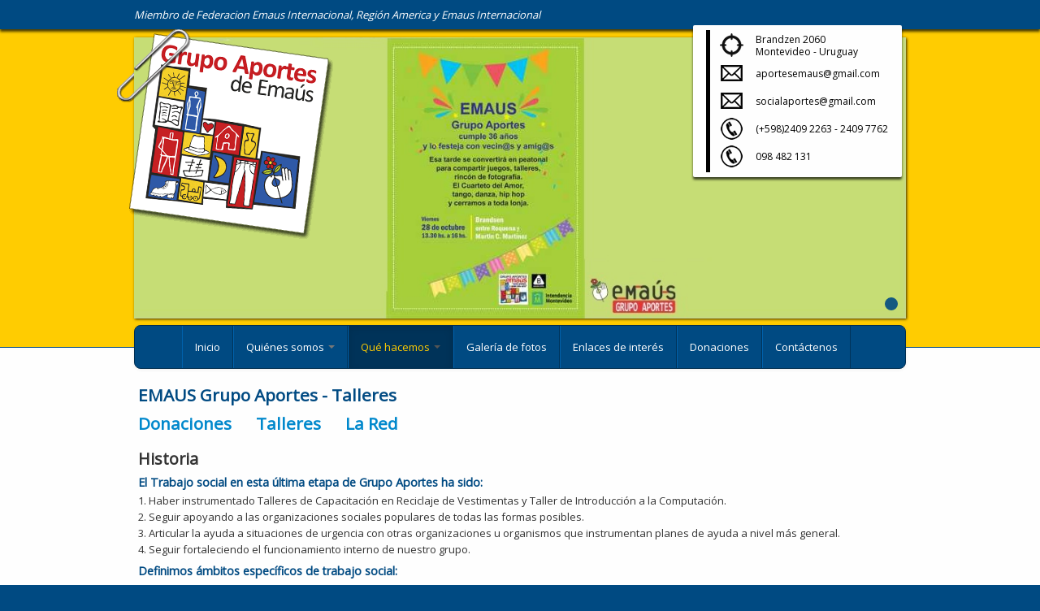

--- FILE ---
content_type: text/html; charset=utf-8
request_url: http://emausgrupoaportes.com/QueHacemos/Talleres.aspx
body_size: 15581
content:


<!DOCTYPE html>
<html lang="es">
<head id="Head1"><meta charset="utf-8" /><title>
	EMAUS Grupo Aportes
</title><meta name="viewport" content="width=device-width, initial-scale=1.0" />
<link id="google_webfont_OpenSans_css" rel="stylesheet" href="http://fonts.googleapis.com/css?family=Open+Sans" type="text/css" media="all" />
    <script type="text/javascript" src="https://maps.googleapis.com/maps/api/js?v=3.exp&sensor=false"></script>
    <link href="http://fonts.googleapis.com/css?family=Open+Sans" rel="stylesheet" type="text/css" /><link href="../css/bootstrap/bootstrap.css" rel="stylesheet" /><link href="../css/bootstrap/responsive.css" rel="stylesheet" /><link href="../css/layout.css" rel="stylesheet" />
    <!--[if lt IE 7>
		<link href="../css/ie6.css" rel="stylesheet" />
		<![endif]-->
    <!--[if lt IE 9]>
		<script src="//html5shim.googlecode.com/svn/trunk/html5.js"></script>
		<![endif]-->
    <!--[if lte IE 9]>		
        <style class="text/css">
        .navbar .navbar-inner { filter: none; }
        </style>
        <![endif]-->

        <!--[if lte IE 8]>		
        <style class="text/css">
        .navbar .navbar-inner a.collapsed { display: none; }
        </style>
	<![endif]-->

    <link rel="shortcut icon" href="../favicon.ico" /></head>
<body>
    <div id="world-wrapper">
        <div id="header-wrapper">
            <div id="top-bar">
                <span>Miembro de Federacion Emaus Internacional, Región America y Emaus Internacional</span></div>
            <header>
                <div id="carrousel" class="carousel slide">
                    <ol class="carousel-indicators">
					
                        <li data-target="#carrousel" data-slide-to="0" class="active"></li>
						
						</ol>
						<!--descomentar despues de pasar la invitacion
                        <li data-target="#carrousel" data-slide-to="1"></li>
                        <li data-target="#carrousel" data-slide-to="2"></li>
                        <li data-target="#carrousel" data-slide-to="3"></li>
                        <li data-target="#carrousel" data-slide-to="4"></li>
						 <li data-target="#carrousel" data-slide-to="5"></li>
						
                    </ol>
					-->
                    <!-- Carousel items -->
                    <div class="carousel-inner">
                        <div class="active item">
                            <img src="../img/36aniversario.jpg" /></div>
							
							<!--descomentar despues de pasar la invitacion
                       <div class="item">
                            <img id="Image2" src="../img/carrousel-8M2.jpg" /></div>
                        <div class="item">
                            <img id="Image4" src="../img/carrousel-8M3.jpg" /></div>
                         <div class="item">
                            <img id="Image5" src="../img/carrousel-8M4.jpg" /></div>
						<div class="item">
                           <img id="Image6" src="../img/carrousel-8M5.jpg" /></div>
						<div class="item">
                           <img id="Image7" src="../img/carrousel-8M6.jpg" /></div>
						   -->
                    </div>
                    <div id="logo">
                        <img id="Image3" src="../img/logo.png" alt="Grupo Aportes" /></div>
                    <div id="info-card">
                        <ul class="content">
                            <li><a href="#"><i class="loc"></i>
                                <address>
                                    Brandzen 2060
                                    <br />
                                    Montevideo - Uruguay</address>
                            </a></li>
                            <li><a href="mailto:info@grupoaportes.com.uy"><i class="mail"></i><span>aportesemaus@gmail.com</span></a></li>
                             <li><a href="mailto:socialaportes@gmail.com"><i class="mail"></i><span>socialaportes@gmail.com</span></a></li>
                            <li><a ><i class="tel"></i><span>(+598)2409 2263 - 2409 7762</span></a></li>
							<li><a ><i class="tel"></i><span>098 482 131</span></a></li>
                        </ul>
                        <div class="clearfix">
                        </div>
                    </div>
                </div>
            </header>
        </div>
        <div class="body-wrapper">
            <!-- navbar -->
            <nav class="navbar">
                <div class="navbar-inner">
                    <a class="collapsed btn" data-toggle="collapse" data-target=".nav-collapse"><i class="menu-arrow">
                    </i></a>
                    <div id="mainmenu" class="nav-collapse collapse"><ul class="nav"><li class=""><a href="/Default.aspx">Inicio</a></li><li class=" dropdown dropdown"><a href="#" class="dropdown-toggle" data-toggle="dropdown">Quiénes somos <b class="caret"></b></a><ul class="dropdown-menu"><li class=""><a href="/QuienesSomos/GrupoAportes.aspx">Grupo Aportes</a></li><li class=""><a href="/QuienesSomos/EmausenUruguay.aspx">Emaus En Uruguay (FEU)</a></li><li class=""><a href="/QuienesSomos/EmausAmerica.aspx">Emaus Región America</a></li><li class=""><a href="/QuienesSomos/EmausInternacional.aspx">Emaus Internacional</a></li></ul></li><li class="active dropdown dropdown"><a href="#" class="dropdown-toggle" data-toggle="dropdown">Qué hacemos <b class="caret"></b></a><ul class="dropdown-menu"><li class=""><a href="/QueHacemos/Objetivos.aspx">Objetivos y Valores</a></li><li class=""><a href="/QueHacemos/Traperia.aspx">Traperia</a></li><li class="active"><a href="/QueHacemos/Talleres.aspx">Trabajo Social</a></li><li class=""><a href="/QueHacemos/Actividades.aspx">Actividades</a></li></ul></li><li class=""><a href="/Galeria.aspx">Galería de fotos</a></li><li class=""><a href="/Enlaces.aspx">Enlaces de interés</a></li><li class=""><a href="/Donaciones.aspx">Donaciones</a></li><li class=""><a href="/Contacto.aspx">Contáctenos</a></li></ul></div>
                </div>
            </nav>
            <!-- -navbar -->
            <article class="main">
                <form method="post" action="./Talleres.aspx" id="form1">
<div class="aspNetHidden">
<input type="hidden" name="__VIEWSTATE" id="__VIEWSTATE" value="/[base64]/l2lkzi0Nl3M6LrGJUBgsl4WkYR7g==" />
</div>

<div class="aspNetHidden">

	<input type="hidden" name="__VIEWSTATEGENERATOR" id="__VIEWSTATEGENERATOR" value="8437143D" />
</div>
                
    <div class="row-fluid">
        <div class="span12">
            <hgroup>
                <h1>EMAUS Grupo Aportes - Talleres<br />
                 <a id="MainPlaceHolder_HyperLink2" href="Donaciones.aspx">Donaciones</a>&nbsp;&nbsp;&nbsp;&nbsp;&nbsp;
               <a id="MainPlaceHolder_HyperLink3" href="#">Talleres</a>&nbsp;&nbsp;&nbsp;&nbsp;&nbsp;
                    <a id="MainPlaceHolder_HyperLink1" href="LaRed.aspx">La Red</a>
                </h1>
            </hgroup>

        </div>
    </div>
    <section>
        <div class="row-fluid">
            <div class="span12">              
                 
                <h2>Historia</h2>
                <h5>El Trabajo social en esta última etapa de Grupo Aportes ha sido:</h5>
                <p>
                1. Haber instrumentado Talleres de Capacitación en Reciclaje de Vestimentas y Taller de Introducción a la Computación. <br />
2. Seguir apoyando a las organizaciones sociales populares de todas las formas posibles.<br />
3. Articular la ayuda a situaciones de urgencia con otras organizaciones u organismos que instrumentan planes de ayuda a nivel más general.<br />
4. Seguir fortaleciendo el funcionamiento interno de nuestro grupo. <br />

                


</p>
     <h5>Definimos ámbitos específicos de trabajo social:</h5>  
                <p>
                    1.	población infantil y adolescente de los hogares del Instituto del Niño y Adolescente del Uruguay (INAU) y otros, de la zona donde estamos insertos, Fortaleciendo la Red zonal. <br />
2. el Taller de Reciclaje y Confección de Vestimenta, destinado a mujeres jóvenes jefas de hogar. <br />
3. implementando un Taller de sensibilización a la Madera y otros materiales, destinado a jóvenes y adolescentes de la zona o de organizaciones pertenecientes a la Red que funcionan en la Zona . <br />
4. el apoyo a organizaciones populares y redes de diverso tipo centrado en la Comunicación Social . <br />
5. Integramos el colectivo Comercio Justo de Uruguay y Economía Solidaria . <br />
6. Integramos el Colectivo “Mujeres de Negro” y Comuna Mujer de la IMM . <br />
El trabajo de Grupo Aportes se orienta a los sectores sociales más desfavorecidos dentro de una concepción amplia de los Derechos Humanos (Declaración de la Asamblea General de la Unesco, diciembre de 1948).<br />

                </p>         

<h2>Talleres Actuales</h2>

<p>
– Desde el año 2012 seguimos con nuestra acitividad socio-educativas entre las que se destacan los talleres de jovenes y adolescentes.<br />
– Taller de teatro coordinado con anep, trabajando con jovenes del 1er ciclo de la Enseñanza Secundaria en el Liceo nª5 de la zona.<br />
– Taller de Costura y Reciclaje.<br />
– Coordinado con la IMM y proyecto esquinas de la cultura , en el centro cultural “casa pueblo” en barra de Santa Lucia. La población a la que se dirige la actividad es de mujeres de la zona de diferentes edades con o sin problematicas socio-economicas.<br />

</p>
               
                   <h3> Teatro: </h3>
                 <p>
 
                     Desde 2011 a la fecha
 
Seguimos desarrollamos el Taller de Teatro Joven, actividad que llevamos a cabo este año con alumnas del Liceo Nº 5 del barrio Parque Rodó, liceo que integra al igual que nosotros la red “Enredos”. La característica que realzamos en este taller no es “buscar” talentos en las jóvenes sino utilizar la herramienta teatro para trabajar valores que la sociedad no utiliza o no practica como la solidaridad, el compañerismo, el trabajar en colectivo, etc.
 </p>
<h3> De Reciclaje de Ropa:</h3>
 <p>
Pretendemos brindarles una herramienta de trabajo a personas en situación de vulnerabilidad social a través del aprendizaje de corte y confección tomando el reciclaje como premisa del trabajo. De esta manera se apunta a reivindicar el trabajo artesanal y la reutilización de la ropa en desuso. Trabajamos 2 días a la semana en un taller ubicado en la zona Oeste de Montevideo, trabajamos vinculados al Programa Esquinas de la Municipalidad de Montevideo

                </p>
<h3> Casa Paullier:</h3>
                <p>
                    Nos incorporamos con las Donaciones a la estrategia planteada por el gobierno formada por tres politicas sociales centrales “Uruguay Crece Contigo” , “Plan Juntos. “Jovenes en Red” Y “Cercanias”.</p>
                <p>
                    De esta forma apostamos tambien a una salida integradora de la Situación Critica de la pobreza con una “Estrategia Nacional de Fortalecimiento de la Capacidades Familiares” Esta actividad de realiza en el espacio acondicionado para ese fin en el local de JUAN PAULLIER 1237, en el subsuelo las tareas desarrolladas son:<br />
                    – Seleccion Clasificación segun las necesidades de la población objetivo.(Basicamente situación de calle, refugios y familias en el Sistema antedicho).<br />
                    – Atención personalizada y confección de la ficha para la incorporación de la población objetivo al sistema referido.<br />
                    – Donación de ropa y mobiliario a personas e instituciones. Entre estas ultimas se encuentran: hospital Pereyra Rossell, Instituto del niño y del adolescente (INAU-), Mides<br />
                    – Otras organizaciones sociales como “Otras manos” , “Beraca” “Parroquia Fatima, “Hospital Español” “Cotolengo Don Orione”. etc...</p>
 <p>
     &nbsp;</p>
            
                <p>
                    &nbsp;</p>
            
            </div>
            
        </div>
    </section>

                </form>
            </article>
        </div>
        <!-- FOOTER -->
        <footer>
            <div class="body-wrapper">
                <div class="content-box">
                    <a href="#top-bar" class="up use-tooltip" title="Subir"></a>
                    <h3>
                        Grupo Aportes de Emaús</h3>
                    <span>Tel.: (+598)&nbsp; 2409 2263 - 2409 7762 - 098 482 131</span>
                    <address>
                        Brandzen 2060, Montevideo - Uruguay&nbsp;&nbsp;&nbsp;&nbsp;&nbsp;&nbsp;&nbsp;&nbsp;&nbsp;&nbsp;&nbsp; </address>
                    <span>Horarios: Lunes a Jueves de 13 a 16 hrs.  Sabados de 9 a 14 hrs.</span>
                </div>
                
            </div>
        </footer>
    </div>

    <div class="container">
	<div class="row-fluid" style="color: #eee; font-size: 9px; font-family: Verdana, Geneva, Tahoma, sans-serif;">
		<div class="span6" style="text-align:center;">© 2020 www.grupoaportesemaus.com Todos los derechos reservados. -JCA- </div>
		
	</div>
</div>


    <script type="text/javascript" src="/js/jquery.js"></script>
    <script type="text/javascript" src="/js/bootstrap.min.js"></script>
    <script type="text/javascript" src="/js/code.js"></script>
    <script type="text/javascript" src="/js/map.js"></script>

    <script type="text/javascript">
        $('.carousel').carousel({
            interval: 4000
        })
    </script>

</body>
</html>


--- FILE ---
content_type: text/css
request_url: http://emausgrupoaportes.com/css/bootstrap/responsive.css
body_size: 15820
content:
.clearfix{*zoom:1}.clearfix:before,.clearfix:after{display:table;content:"";line-height:0}.clearfix:after{clear:both}.hide-text{font:0/0 a;color:transparent;text-shadow:none;background-color:transparent;border:0}.input-block-level{display:block;width:100%;min-height:30px;-webkit-box-sizing:border-box;-moz-box-sizing:border-box;box-sizing:border-box}@-ms-viewport{width:device-width}
.hidden{display:none;visibility:hidden}.visible-phone{display:none !important}.visible-tablet{display:none !important}.hidden-desktop{display:none !important}.visible-desktop{display:inherit !important}@media (min-width:768px) and (max-width:979px){.hidden-desktop{display:inherit !important}.visible-desktop{display:none !important}.visible-tablet{display:inherit !important}.hidden-tablet{display:none !important}}@media (max-width:767px){.hidden-desktop{display:inherit !important}.visible-desktop{display:none !important}.visible-phone{display:inherit !important}.hidden-phone{display:none !important}}.visible-print{display:none !important}@media print{.visible-print{display:inherit !important}.hidden-print{display:none !important}}@media (min-width:1200px){.row{margin-left:-20px;*zoom:1}.row:before,.row:after{display:table;content:"";line-height:0}.row:after{clear:both}[class*="span"]{float:left;min-height:1px;margin-left:20px}.container,.navbar-static-top .container,.navbar-fixed-top .container,.navbar-fixed-bottom .container{width:916px}.span12{width:916px}.span11{width:838px}.span10{width:760px}.span9{width:682px}.span8{width:604px}.span7{width:526px}.span6{width:448px}.span5{width:370px}.span4{width:292px}.span3{width:214px}.span2{width:136px}.span1{width:58px}.offset12{margin-left:956px}.offset11{margin-left:878px}.offset10{margin-left:800px}.offset9{margin-left:722px}.offset8{margin-left:644px}.offset7{margin-left:566px}.offset6{margin-left:488px}.offset5{margin-left:410px}.offset4{margin-left:332px}.offset3{margin-left:254px}.offset2{margin-left:176px}.offset1{margin-left:98px}.row-fluid{width:100%;*zoom:1}.row-fluid:before,.row-fluid:after{display:table;content:"";line-height:0}.row-fluid:after{clear:both}.row-fluid [class*="span"]{display:block;width:100%;min-height:30px;-webkit-box-sizing:border-box;-moz-box-sizing:border-box;box-sizing:border-box;float:left;margin-left:2.183406114%;*margin-left:2.128820961%}.row-fluid [class*="span"]:first-child{margin-left:0}.row-fluid .controls-row [class*="span"]+[class*="span"]{margin-left:2.183406114%}.row-fluid .span12{width:100%;*width:99.945414847%}.row-fluid .span11{width:91.484716157%;*width:91.430131004%}.row-fluid .span10{width:82.969432314%;*width:82.914847162%}.row-fluid .span9{width:74.454148472%;*width:74.399563319%}.row-fluid .span8{width:65.938864629%;*width:65.884279476%}.row-fluid .span7{width:57.423580786%;*width:57.368995633%}.row-fluid .span6{width:48.908296943%;*width:48.85371179%}.row-fluid .span5{width:40.3930131%;*width:40.338427948%}.row-fluid .span4{width:31.877729258%;*width:31.823144105%}.row-fluid .span3{width:23.362445415%;*width:23.307860262%}.row-fluid .span2{width:14.847161572%;*width:14.792576419%}.row-fluid .span1{width:6.331877729%;*width:6.277292576%}.row-fluid .offset12{margin-left:104.366812227%;*margin-left:104.257641921%}.row-fluid .offset12:first-child{margin-left:102.183406114%;*margin-left:102.074235808%}.row-fluid .offset11{margin-left:95.851528384%;*margin-left:95.742358079%}.row-fluid .offset11:first-child{margin-left:93.668122271%;*margin-left:93.558951965%}.row-fluid .offset10{margin-left:87.336244541%;*margin-left:87.227074236%}.row-fluid .offset10:first-child{margin-left:85.152838428%;*margin-left:85.043668122%}.row-fluid .offset9{margin-left:78.820960699%;*margin-left:78.711790393%}.row-fluid .offset9:first-child{margin-left:76.637554585%;*margin-left:76.528384279%}.row-fluid .offset8{margin-left:70.305676856%;*margin-left:70.19650655%}.row-fluid .offset8:first-child{margin-left:68.122270742%;*margin-left:68.013100437%}.row-fluid .offset7{margin-left:61.790393013%;*margin-left:61.681222707%}.row-fluid .offset7:first-child{margin-left:59.6069869%;*margin-left:59.497816594%}.row-fluid .offset6{margin-left:53.27510917%;*margin-left:53.165938865%}.row-fluid .offset6:first-child{margin-left:51.091703057%;*margin-left:50.982532751%}.row-fluid .offset5{margin-left:44.759825328%;*margin-left:44.650655022%}.row-fluid .offset5:first-child{margin-left:42.576419214%;*margin-left:42.467248908%}.row-fluid .offset4{margin-left:36.244541485%;*margin-left:36.135371179%}.row-fluid .offset4:first-child{margin-left:34.061135371%;*margin-left:33.951965066%}.row-fluid .offset3{margin-left:27.729257642%;*margin-left:27.620087336%}.row-fluid .offset3:first-child{margin-left:25.545851528%;*margin-left:25.436681223%}.row-fluid .offset2{margin-left:19.213973799%;*margin-left:19.104803493%}.row-fluid .offset2:first-child{margin-left:17.030567686%;*margin-left:16.92139738%}.row-fluid .offset1{margin-left:10.698689956%;*margin-left:10.589519651%}.row-fluid .offset1:first-child{margin-left:8.515283843%;*margin-left:8.406113537%}input,textarea,.uneditable-input{margin-left:0}.controls-row [class*="span"]+[class*="span"]{margin-left:20px}input.span12,textarea.span12,.uneditable-input.span12{width:902px}input.span11,textarea.span11,.uneditable-input.span11{width:824px}input.span10,textarea.span10,.uneditable-input.span10{width:746px}input.span9,textarea.span9,.uneditable-input.span9{width:668px}input.span8,textarea.span8,.uneditable-input.span8{width:590px}input.span7,textarea.span7,.uneditable-input.span7{width:512px}input.span6,textarea.span6,.uneditable-input.span6{width:434px}input.span5,textarea.span5,.uneditable-input.span5{width:356px}input.span4,textarea.span4,.uneditable-input.span4{width:278px}input.span3,textarea.span3,.uneditable-input.span3{width:200px}input.span2,textarea.span2,.uneditable-input.span2{width:122px}input.span1,textarea.span1,.uneditable-input.span1{width:44px}.thumbnails{margin-left:-20px}.thumbnails>li{margin-left:20px}.row-fluid .thumbnails{margin-left:0}}@media (min-width:768px) and (max-width:979px){.row{margin-left:-20px;*zoom:1}.row:before,.row:after{display:table;content:"";line-height:0}.row:after{clear:both}[class*="span"]{float:left;min-height:1px;margin-left:20px}.container,.navbar-static-top .container,.navbar-fixed-top .container,.navbar-fixed-bottom .container{width:700px}.span12{width:700px}.span11{width:640px}.span10{width:580px}.span9{width:520px}.span8{width:460px}.span7{width:400px}.span6{width:340px}.span5{width:280px}.span4{width:220px}.span3{width:160px}.span2{width:100px}.span1{width:40px}.offset12{margin-left:740px}.offset11{margin-left:680px}.offset10{margin-left:620px}.offset9{margin-left:560px}.offset8{margin-left:500px}.offset7{margin-left:440px}.offset6{margin-left:380px}.offset5{margin-left:320px}.offset4{margin-left:260px}.offset3{margin-left:200px}.offset2{margin-left:140px}.offset1{margin-left:80px}.row-fluid{width:100%;*zoom:1}.row-fluid:before,.row-fluid:after{display:table;content:"";line-height:0}.row-fluid:after{clear:both}.row-fluid [class*="span"]{display:block;width:100%;min-height:30px;-webkit-box-sizing:border-box;-moz-box-sizing:border-box;box-sizing:border-box;float:left;margin-left:2.857142857%;*margin-left:2.802557704%}.row-fluid [class*="span"]:first-child{margin-left:0}.row-fluid .controls-row [class*="span"]+[class*="span"]{margin-left:2.857142857%}.row-fluid .span12{width:100%;*width:99.945414847%}.row-fluid .span11{width:91.428571429%;*width:91.373986276%}.row-fluid .span10{width:82.857142857%;*width:82.802557704%}.row-fluid .span9{width:74.285714286%;*width:74.231129133%}.row-fluid .span8{width:65.714285714%;*width:65.659700561%}.row-fluid .span7{width:57.142857143%;*width:57.08827199%}.row-fluid .span6{width:48.571428571%;*width:48.516843419%}.row-fluid .span5{width:40%;*width:39.945414847%}.row-fluid .span4{width:31.428571429%;*width:31.373986276%}.row-fluid .span3{width:22.857142857%;*width:22.802557704%}.row-fluid .span2{width:14.285714286%;*width:14.231129133%}.row-fluid .span1{width:5.714285714%;*width:5.659700561%}.row-fluid .offset12{margin-left:105.714285714%;*margin-left:105.605115409%}.row-fluid .offset12:first-child{margin-left:102.857142857%;*margin-left:102.747972551%}.row-fluid .offset11{margin-left:97.142857143%;*margin-left:97.033686837%}.row-fluid .offset11:first-child{margin-left:94.285714286%;*margin-left:94.17654398%}.row-fluid .offset10{margin-left:88.571428571%;*margin-left:88.462258266%}.row-fluid .offset10:first-child{margin-left:85.714285714%;*margin-left:85.605115409%}.row-fluid .offset9{margin-left:80%;*margin-left:79.890829694%}.row-fluid .offset9:first-child{margin-left:77.142857143%;*margin-left:77.033686837%}.row-fluid .offset8{margin-left:71.428571429%;*margin-left:71.319401123%}.row-fluid .offset8:first-child{margin-left:68.571428571%;*margin-left:68.462258266%}.row-fluid .offset7{margin-left:62.857142857%;*margin-left:62.747972551%}.row-fluid .offset7:first-child{margin-left:60%;*margin-left:59.890829694%}.row-fluid .offset6{margin-left:54.285714286%;*margin-left:54.17654398%}.row-fluid .offset6:first-child{margin-left:51.428571429%;*margin-left:51.319401123%}.row-fluid .offset5{margin-left:45.714285714%;*margin-left:45.605115409%}.row-fluid .offset5:first-child{margin-left:42.857142857%;*margin-left:42.747972551%}.row-fluid .offset4{margin-left:37.142857143%;*margin-left:37.033686837%}.row-fluid .offset4:first-child{margin-left:34.285714286%;*margin-left:34.17654398%}.row-fluid .offset3{margin-left:28.571428571%;*margin-left:28.462258266%}.row-fluid .offset3:first-child{margin-left:25.714285714%;*margin-left:25.605115409%}.row-fluid .offset2{margin-left:20%;*margin-left:19.890829694%}.row-fluid .offset2:first-child{margin-left:17.142857143%;*margin-left:17.033686837%}.row-fluid .offset1{margin-left:11.428571429%;*margin-left:11.319401123%}.row-fluid .offset1:first-child{margin-left:8.571428571%;*margin-left:8.462258266%}input,textarea,.uneditable-input{margin-left:0}.controls-row [class*="span"]+[class*="span"]{margin-left:20px}input.span12,textarea.span12,.uneditable-input.span12{width:686px}input.span11,textarea.span11,.uneditable-input.span11{width:626px}input.span10,textarea.span10,.uneditable-input.span10{width:566px}input.span9,textarea.span9,.uneditable-input.span9{width:506px}input.span8,textarea.span8,.uneditable-input.span8{width:446px}input.span7,textarea.span7,.uneditable-input.span7{width:386px}input.span6,textarea.span6,.uneditable-input.span6{width:326px}input.span5,textarea.span5,.uneditable-input.span5{width:266px}input.span4,textarea.span4,.uneditable-input.span4{width:206px}input.span3,textarea.span3,.uneditable-input.span3{width:146px}input.span2,textarea.span2,.uneditable-input.span2{width:86px}input.span1,textarea.span1,.uneditable-input.span1{width:26px}}@media (max-width:767px){body{padding-left:20px;padding-right:20px}.navbar-fixed-top,.navbar-fixed-bottom,.navbar-static-top{margin-left:-20px;margin-right:-20px}.container-fluid{padding:0}.dl-horizontal dt{float:none;clear:none;width:auto;text-align:left}.dl-horizontal dd{margin-left:0}.container{width:auto}.row-fluid{width:100%}.row,.thumbnails{margin-left:0}.thumbnails>li{float:none;margin-left:0}[class*="span"],.uneditable-input[class*="span"],.row-fluid [class*="span"]{float:none;display:block;width:100%;margin-left:0;-webkit-box-sizing:border-box;-moz-box-sizing:border-box;box-sizing:border-box}.span12,.row-fluid .span12{width:100%;-webkit-box-sizing:border-box;-moz-box-sizing:border-box;box-sizing:border-box}.row-fluid [class*="offset"]:first-child{margin-left:0}.input-large,.input-xlarge,.input-xxlarge,input[class*="span"],select[class*="span"],textarea[class*="span"],.uneditable-input{display:block;width:100%;min-height:30px;-webkit-box-sizing:border-box;-moz-box-sizing:border-box;box-sizing:border-box}.input-prepend input,.input-append input,.input-prepend input[class*="span"],.input-append input[class*="span"]{display:inline-block;width:auto}.controls-row [class*="span"]+[class*="span"]{margin-left:0}.modal{position:fixed;top:20px;left:20px;right:20px;width:auto;margin:0}.modal.fade{top:-100px}.modal.fade.in{top:20px}}@media (max-width:480px){.nav-collapse{-webkit-transform:translate3d(0,0,0)}.page-header h1 small{display:block;line-height:20px}input[type="checkbox"],input[type="radio"]{border:1px solid #ccc}.form-horizontal .control-label{float:none;width:auto;padding-top:0;text-align:left}.form-horizontal .controls{margin-left:0}.form-horizontal .control-list{padding-top:0}.form-horizontal .form-actions{padding-left:10px;padding-right:10px}.media .pull-left,.media .pull-right{float:none;display:block;margin-bottom:10px}.media-object{margin-right:0;margin-left:0}.modal{top:10px;left:10px;right:10px}.modal-header .close{padding:10px;margin:-10px}.carousel-caption{position:static}}@media (max-width:790px){body{padding-top:0}.navbar-fixed-top,.navbar-fixed-bottom{position:static}.navbar-fixed-top{margin-bottom:20px}.navbar-fixed-bottom{margin-top:20px}.navbar-fixed-top .navbar-inner,.navbar-fixed-bottom .navbar-inner{padding:5px}.navbar .container{width:auto;padding:0}.navbar .brand{padding-left:10px;padding-right:10px;margin:0 0 0 -5px}.nav-collapse{clear:both}.nav-collapse .nav{float:none;margin:0 0 10px}.nav-collapse .nav>li{float:none}.nav-collapse .nav>li>a{margin-bottom:2px}.nav-collapse .nav>.divider-vertical{display:none}.nav-collapse .nav .nav-header{color:#777;text-shadow:none}.nav-collapse .nav>li>a,.nav-collapse .dropdown-menu a{padding:9px 15px;font-weight:bold;color:#777;-webkit-border-radius:3px;-moz-border-radius:3px;border-radius:3px}.nav-collapse .btn{padding:4px 10px 4px;font-weight:normal;-webkit-border-radius:4px;-moz-border-radius:4px;border-radius:4px}.nav-collapse .dropdown-menu li+li a{margin-bottom:2px}.nav-collapse .nav>li>a:hover,.nav-collapse .nav>li>a:focus,.nav-collapse .dropdown-menu a:hover,.nav-collapse .dropdown-menu a:focus{background-color:#f2f2f2}.navbar-inverse .nav-collapse .nav>li>a,.navbar-inverse .nav-collapse .dropdown-menu a{color:#999}.navbar-inverse .nav-collapse .nav>li>a:hover,.navbar-inverse .nav-collapse .nav>li>a:focus,.navbar-inverse .nav-collapse .dropdown-menu a:hover,.navbar-inverse .nav-collapse .dropdown-menu a:focus{background-color:#111}.nav-collapse.in .btn-group{margin-top:5px;padding:0}.nav-collapse .dropdown-menu{position:static;top:auto;left:auto;float:none;display:none;max-width:none;margin:0 15px;padding:0;background-color:transparent;border:none;-webkit-border-radius:0;-moz-border-radius:0;border-radius:0;-webkit-box-shadow:none;-moz-box-shadow:none;box-shadow:none}.nav-collapse .open>.dropdown-menu{display:block}.nav-collapse .dropdown-menu:before,.nav-collapse .dropdown-menu:after{display:none}.nav-collapse .dropdown-menu .divider{display:none}.nav-collapse .nav>li>.dropdown-menu:before,.nav-collapse .nav>li>.dropdown-menu:after{display:none}.nav-collapse .navbar-form,.nav-collapse .navbar-search{float:none;padding:10px 15px;margin:10px 0;border-top:1px solid #f2f2f2;border-bottom:1px solid #f2f2f2;-webkit-box-shadow:inset 0 1px 0 rgba(255,255,255,.1),0 1px 0 rgba(255,255,255,.1);-moz-box-shadow:inset 0 1px 0 rgba(255,255,255,.1),0 1px 0 rgba(255,255,255,.1);box-shadow:inset 0 1px 0 rgba(255,255,255,.1),0 1px 0 rgba(255,255,255,.1)}.navbar-inverse .nav-collapse .navbar-form,.navbar-inverse .nav-collapse .navbar-search{border-top-color:#111;border-bottom-color:#111}.navbar .nav-collapse .nav.pull-right{float:none;margin-left:0}.nav-collapse,.nav-collapse.collapse{overflow:hidden;height:0}.navbar .btn-navbar{display:block}.navbar-static .navbar-inner{padding-left:10px;padding-right:10px}}@media (min-width:791px){.nav-collapse.collapse{height:auto !important;overflow:visible !important}}


--- FILE ---
content_type: text/css
request_url: http://emausgrupoaportes.com/css/layout.css
body_size: 9046
content:
body{background-color:#004a82;padding:0 !important}.clearfix{clear:both}#world-wrapper{background-color:#fefefe}#world-wrapper #header-wrapper{background-color:#ffcc01;border-bottom:1px solid #004a82;padding-bottom:15px}#world-wrapper #header-wrapper #top-bar{min-height:36px;font-style:italic;color:white;background-color:#004a82;-moz-box-shadow:0px 3px 3px 0px rgba(0,0,0,0.7);-webkit-box-shadow:0px 3px 3px 0px rgba(0,0,0,0.7);box-shadow:0px 3px 3px 0px rgba(0,0,0,0.7)}#world-wrapper #header-wrapper #top-bar>span{display:block;padding:8px 4px 8px 4px;margin-left:auto;margin-right:auto;max-width:950px}#world-wrapper #header-wrapper header{margin-left:auto;margin-right:auto;max-width:950px;position:relative;margin-bottom:10px}#world-wrapper #header-wrapper header #carrousel{background-color:#004a82;margin-top:10px;-moz-box-shadow:1px 1px 3px 0px rgba(0,0,0,0.8);-webkit-box-shadow:1px 1px 3px 0px rgba(0,0,0,0.8);box-shadow:1px 1px 3px 0px rgba(0,0,0,0.8)}#world-wrapper #header-wrapper header #carrousel ol.carousel-indicators{top:auto;bottom:10px;right:10px}#world-wrapper #header-wrapper header #carrousel ol.carousel-indicators li{transition:0.3s;-webkit-transition:0.3s;border-radius:8px;width:16px;height:16px;cursor:pointer;cursor:hand;background-color:rgba(0,74,130,0.25)}#world-wrapper #header-wrapper header #carrousel ol.carousel-indicators li.active{background-color:rgba(0,74,130,0.9)}#world-wrapper #header-wrapper header #carrousel ol.carousel-indicators li:hover{background-color:rgba(254,254,254,0.8)}#world-wrapper #header-wrapper header #logo{position:absolute;width:32%;top:-10px;left:-21px}#world-wrapper #header-wrapper header #info-card{position:absolute;padding:6px;width:245px;top:-15px;right:5px;background-color:#fefefe;border-radius:2px;-moz-box-shadow:0px 3px 3px 0px rgba(0,0,0,0.7);-webkit-box-shadow:0px 3px 3px 0px rgba(0,0,0,0.7);box-shadow:0px 3px 3px 0px rgba(0,0,0,0.7)}@media (max-width:479px){#world-wrapper #header-wrapper header #info-card{display:none}}#world-wrapper #header-wrapper header #info-card ul.content{border-left:5px solid black;margin:0 0 0 10px;padding-left:12px;padding-top:4px;list-style:none;overflow:hidden}#world-wrapper #header-wrapper header #info-card ul.content i{background-image:url("../img/card-icons.png");background-repeat:none;width:29px;height:29px;display:inline-block;margin-right:15px;float:left}#world-wrapper #header-wrapper header #info-card ul.content i.loc{background-position:0px 0px}#world-wrapper #header-wrapper header #info-card ul.content i.mail{background-position:-29px 0px}#world-wrapper #header-wrapper header #info-card ul.content i.tel{background-position:-58px 0px}#world-wrapper #header-wrapper header #info-card ul.content li{line-height:29px;font-size:12px;clear:both}#world-wrapper #header-wrapper header #info-card ul.content li address,#world-wrapper #header-wrapper header #info-card ul.content li span{line-height:15px;display:inline-block;margin:0 0 5px 0;float:left}#world-wrapper #header-wrapper header #info-card ul.content li span{line-height:29px}#world-wrapper #header-wrapper header #info-card ul.content li a{color:black}#world-wrapper nav.navbar{position:relative;top:-28px;margin:0}#world-wrapper nav.navbar .navbar-inner{text-align:center;background-image:none;background-color:#004a82;border:1px solid #002d4f;border-radius:0}@media (min-width:791px){#world-wrapper nav.navbar .navbar-inner{border-radius:8px}#world-wrapper nav.navbar .navbar-inner ul.nav,#world-wrapper nav.navbar .navbar-inner ul.nav>li{float:none;display:inline-block;*display:inline;*zoom:1;vertical-align:top}#world-wrapper nav.navbar .navbar-inner ul.nav a,#world-wrapper nav.navbar .navbar-inner ul.nav>li a{border-right:1px solid #003359;border-left:1px solid #0061ab}#world-wrapper nav.navbar .navbar-inner .btn{display:none}}#world-wrapper nav.navbar .navbar-inner ul.nav a,#world-wrapper nav.navbar .navbar-inner ul.nav>li a{padding:16px 15px;color:#fefefe;text-shadow:none;transition:0.2s;-webkit-transition:0.2s}#world-wrapper nav.navbar .navbar-inner ul.nav a:hover,#world-wrapper nav.navbar .navbar-inner ul.nav>li a:hover,#world-wrapper nav.navbar .navbar-inner ul.nav a:focus,#world-wrapper nav.navbar .navbar-inner ul.nav>li a:focus{background-color:#0061ab}#world-wrapper nav.navbar .navbar-inner ul.nav li.active a,#world-wrapper nav.navbar .navbar-inner ul.nav>li li.active a{color:#ffcc01;background-color:#003359}#world-wrapper nav.navbar .navbar-inner ul.nav>li.dropdown ul.dropdown-menu{background-color:#004a82;margin-top:0;border-radius:0;overflow:hidden}#world-wrapper nav.navbar .navbar-inner ul.nav>li.dropdown ul.dropdown-menu li{text-align:left;margin:0;padding:0}#world-wrapper nav.navbar .navbar-inner ul.nav>li.dropdown ul.dropdown-menu li a{background-color:inherit;color:#fff;padding:5px 10px}#world-wrapper nav.navbar .navbar-inner ul.nav>li.dropdown ul.dropdown-menu:after{content:none;border:none;box-shadow:none}@media (max-width:791px){#world-wrapper nav.navbar .navbar-inner ul.nav>li.dropdown ul.dropdown-menu{background-color:#003e6e;border-radius:0 0 4px 4px}#world-wrapper nav.navbar .navbar-inner ul.nav>li.dropdown ul.dropdown-menu li{text-align:center}}#world-wrapper nav.navbar .navbar-inner .btn{min-height:20px;margin-top:10px;margin-bottom:10px}#world-wrapper nav.navbar .navbar-inner .menu-arrow{margin:5px 30px;background-image:url("../img/arrows.png");background-position:-16px 0px;background-repeat:none;width:16px;height:8px;display:block}#world-wrapper nav.navbar .navbar-inner .collapsed .menu-arrow{background-position:0px 0px}#world-wrapper .body-wrapper{margin-left:auto;margin-right:auto;max-width:950px}#world-wrapper article{margin:0 5px 0 5px}#world-wrapper article h1,#world-wrapper article h2,#world-wrapper article h3,#world-wrapper article h4,#world-wrapper article h5,#world-wrapper article h6{margin:0 0 5px 0}#world-wrapper article h1{font-size:1.7em;line-height:1.7;color:#004a82;margin-bottom:10px}#world-wrapper article h2{line-height:1.3;font-size:1.5em;margin-bottom:10px}#world-wrapper article h3{line-height:1.2;font-size:1.3em;color:#004a82}#world-wrapper article h4{line-height:1.2;font-size:1.3em}#world-wrapper article h5{line-height:1.0;font-size:1.1em;color:#004a82}#world-wrapper article h6{line-height:1.0;font-size:1.1em}#world-wrapper article hgroup{position:relative;top:-13px}#world-wrapper article hgroup h1{font-size:1.6em;line-height:1.7;color:#004a82;margin-bottom:0}#world-wrapper article #map-container{position:relative}#world-wrapper article #map-container .right,#world-wrapper article #map-container .left{position:absolute;width:10px;height:100%}#world-wrapper article #map-container .right{right:0px;top:0;background-image:url(../img/map-right.png)}#world-wrapper article #map-container .left{top:0;left:0;background-image:url(../img/map-left.png)}#world-wrapper article #map-container #map-canvas{height:250px;background-color:#555;border:1px solid #aaa;border-radius:4px;margin:0 0 20px 0}#world-wrapper article #contact-form h3{border-bottom:1px solid #999;margin-bottom:25px;padding-bottom:3px;display:block}#world-wrapper article #gallery{text-align:center}#world-wrapper article #gallery .photo{background-color:white;width:120px;height:auto;overflow:hidden;display:inline-block;padding:4px;border-radius:1px;border:1px solid #999;margin:10px;-moz-box-shadow:2px 2px 3px 0px rgba(0,0,0,0.7);-webkit-box-shadow:2px 2px 3px 0px rgba(0,0,0,0.7);box-shadow:2px 2px 3px 0px rgba(0,0,0,0.7)}#world-wrapper article #gallery a img{transition:0.4s;-webkit-transition:0.4s}#world-wrapper article #gallery a img{opacity:0.8;filter:alpha(opacity=80)}#world-wrapper article #gallery a:hover img{opacity:1;filter:alpha(opacity=100)}#world-wrapper footer{background-image:url(../img/bottom-bg.gif);background-repeat:repeat-x;background-position:bottom;padding-bottom:10px;margin-top:20px}#world-wrapper footer .content-box{background-color:white;border:1px solid #999;padding:10px;font-size:0.9em;line-height:15px;-moz-box-shadow:3px 3px 3px 0px rgba(0,0,0,0.7);-webkit-box-shadow:3px 3px 3px 0px rgba(0,0,0,0.7);box-shadow:3px 3px 3px 0px rgba(0,0,0,0.7)}#world-wrapper footer .content-box h3{line-height:1.5em;font-size:1.4em;margin:0 0 5px 0;padding:0;color:#004a82}#world-wrapper footer .content-box p{margin:0;padding:0}#world-wrapper footer .content-box a.up{width:32px;height:32px;background-image:url(../img/up.png);display:block;float:right}#world-wrapper footer .content-box address{margin:0;display:inline}section#enlaces h6{border-bottom:1px solid #ccc;padding-bottom:5px}section#enlaces p{padding-bottom:10px}section#enlaces a{padding-bottom:5px;display:block}section#news .notice-header{margin-bottom:10px}section#news .date{font-size:1em;color:#777}#news-panel .item{padding-right:5px;padding-bottom:5px;border-bottom:1px solid #ccc;margin-bottom:6px}#news-panel .item a{color:#004a82}#news-panel .item h3{margin-bottom:2px}#news-panel .item p{margin-bottom:2px}#news-panel .item .readmore{text-align:right;display:block}

--- FILE ---
content_type: application/javascript
request_url: http://emausgrupoaportes.com/js/code.js
body_size: 179
content:
$("a[href='#top-bar']").click(function() {
  $("html, body").animate({ scrollTop: 0 }, "slow");
  return false;
});


$(".use-tooltip").tooltip();



--- FILE ---
content_type: application/javascript
request_url: http://emausgrupoaportes.com/js/map.js
body_size: 2361
content:

var map;
var mapLocation;
var markerMaldonado;
var markerSanCarlos;

$(document).ready(function() {

  var element_id = "map-canvas";

  mapLocation = new google.maps.LatLng(-34.900275, -56.17046);
  
  var styledMapOptions  = {name: "emaus"};
  var featureOpts = [
  {featureType: "water",           elementType: "geometry",            stylers: [{color: "#004A82"}]},
  {featureType: "road.arterial",    elementType: "geometry",            stylers: [{color: "#FFCC01"}]},
  {featureType: "road.highway",     elementType: "geometry",            stylers: [{color: "#FFCC01"}]},
  {featureType: "road.arterial",    elementType: "geometry.stroke",     stylers: [{color: "#D18D65"}]},
  {featureType: "road.highway",     elementType: "geometry.stroke",     stylers: [{color: "#D18D65"}]},
  {featureType: "road.arterial",    elementType: "labels.text.stroke",  stylers: [{color: "#FFCC01"}]},
  {featureType: "road.highway",     elementType: "labels.text.stroke",  stylers: [{color: "#FFCC01"}]},
  {featureType: "road.arterial",    elementType: "labels.text.fill",    stylers: [{color: "#222222"}]},
  {featureType: "road.highway",     elementType: "labels.text.fill",    stylers: [{color: "#222222"}]},
  {featureType: "poi.park",         elementType: "all",                 stylers: [{saturation: -73 }]},
  {featureType: "landscape",        elementType: "geometry",            stylers: [{color: "#E4E6EB"}]}
  ];


  var mapOptions = {  scrollwheel: false,
    zoom: 17,
    center: mapLocation,
    disableDefaultUI: true,
    zoomControl: false,
    mapTypeControlOptions: { mapTypeIds: [google.maps.MapTypeId.ROADMAP, 'emaus'] }
  };


  map = new google.maps.Map(document.getElementById(element_id), mapOptions);

  customMapType = new google.maps.StyledMapType(featureOpts, styledMapOptions);

  map.mapTypes.set('emaus', customMapType);
  map.setMapTypeId('emaus');

  var marker_image = new google.maps.MarkerImage('img/pin.png', new google.maps.Size(40, 54), new google.maps.Point(0,0));
  
  markerMaldonado = new google.maps.Marker({ position: mapLocation,
    map: map,
    icon: marker_image });


/*
  $("#set-mark-1").click(function() {
    map.setCenter(mapLocation);
  });

  $("#set-mark-2").click(function() {
    map.setCenter(posSanCarlos);
  });
  */

});